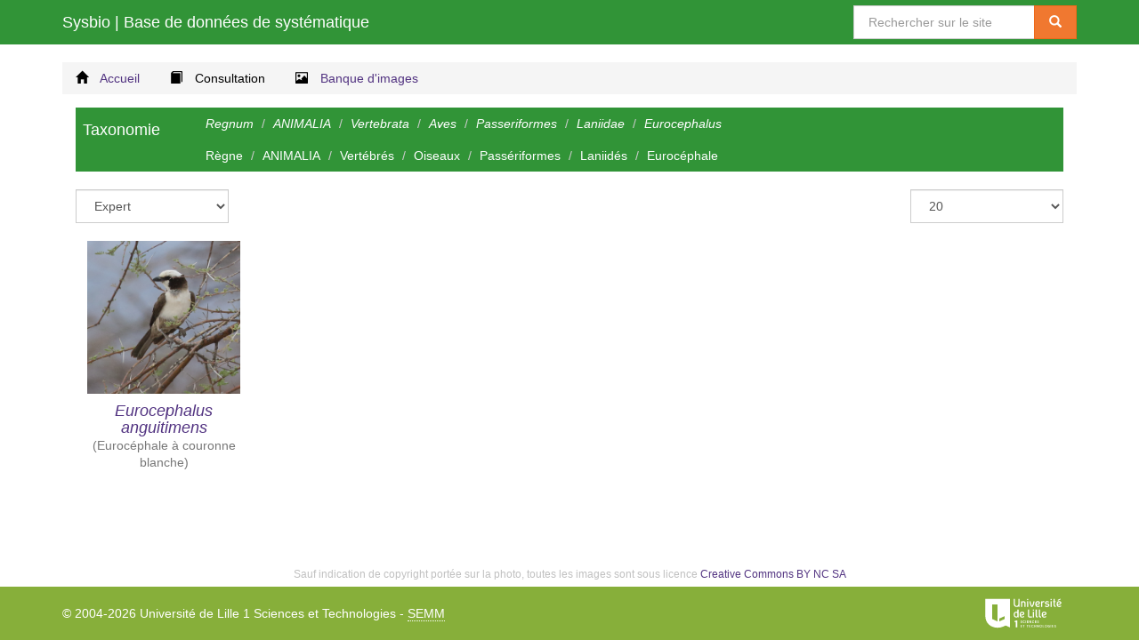

--- FILE ---
content_type: text/html; charset=UTF-8
request_url: http://sysbio.univ-lille1.fr/fiches/eurocephalus
body_size: 1996
content:

<!DOCTYPE html>
<html lang="fr" xml:lang="fr">
	<head>
		<meta charset="UTF-8">
		<!--[if IE]><meta http-equiv="X-UA-Compatible" content="IE=edge" /><![endif]-->
		<meta name="viewport" content="width=device-width, initial-scale=1.0">
		<link rel="icon" type="image/x-icon" href="/favicon.ico" />
		<title>Sysbio, Base de données de systématique - Les fiches de Eurocephalus (Eurocéphale)</title>
		
					<link rel="stylesheet" href="/css/c721072.css" type="text/css" />
				</head>
	
	<body>
		<nav class="navbar navbar-inverse navbar-fixed-top header">
			<div class="container">
				<div class="navbar-header">
					<button type="button" class="navbar-toggle collapsed" data-toggle="collapse" data-target="#navbar" aria-expanded="false" aria-controls="navbar"> <span class="sr-only">Afficher le menu</span> <span class="icon-bar"></span> <span class="icon-bar"></span> <span class="icon-bar"></span> </button>
					<a class="navbar-brand" href="/">Sysbio<span class="hidden-xs"> | Base de données de systématique</span></a>
				</div>
				<div id="navbar" class="navbar-collapse collapse" role="search">
					<form class="navbar-form navbar-right" action="/" method="post">
						<div class="input-group">
							<label class="sr-only" for="searchFront">Rechercher sur le site</label>
							<input type="text" id="searchFront" name="search" class="form-control" placeholder="Rechercher sur le site" value="" />
							<span class="input-group-btn">
								<button type="submit" class="btn btn-warning">
									<span class="glyphicon glyphicon-search"></span>
									<span class="sr-only"> Rechercher</span></button>
							</span>
						</div>
					</form>
				</div>
			</div>
		</nav>
		
		<div class="container" role="main">
			<div class="row">
				<div class="grid col-sm-12">
					<ol class="breadcrumb main-menu">
						<li class="home"><a href="/">
								<span class="glyphicon glyphicon-home"></span><span class="text"> Accueil</span>
						</a></li>
						<li class="records active"><a href="/taxonomie">
								<span class="glyphicon glyphicon-book"></span><span class="text"> Consultation</span>
						</a></li>
						<li class="bank"><a href="/banque-images">
								<span class="glyphicon glyphicon-picture"></span><span class="text"> Banque d'images</span>
						</a></li>
					</ol>
				</div>
			</div>					
			<section class="main">
					<nav class="branch navbar navbar-inverse">
		<div class="container-fluid">
			<div class="navbar-header">
				<button type="button" class="navbar-toggle collapsed" data-toggle="collapse" data-target="#branch" aria-expanded="false">
					<span class="sr-only">Toggle navigation</span>
					<span class="icon-bar"></span>
					<span class="icon-bar"></span>
					<span class="icon-bar"></span>
				</button>
				<a class="navbar-brand" href="/taxonomie">Taxonomie</a>
			</div>
			
			<div class="collapse navbar-collapse" id="branch">
				<ol class="breadcrumb latin">
									<li><a href="/taxonomie"><i>Regnum</i></a></li>					<li><a href="/taxonomie/animalia"><i>ANIMALIA</i></a></li>
														<li><a href="/taxonomie/vertebrata"><i>Vertebrata</i></a></li>
														<li><a href="/taxonomie/aves"><i>Aves</i></a></li>
														<li><a href="/taxonomie/passeriformes"><i>Passeriformes</i></a></li>
														<li><a href="/taxonomie/laniidae"><i>Laniidae</i></a></li>
														<li class="active"><a href="/taxonomie/eurocephalus"><i>Eurocephalus</i></a></li>
								</ol>
				
				<ol class="breadcrumb">
									<li><a href="/taxonomie">Règne</a></li>					<li><a href="/taxonomie/animalia">ANIMALIA</a></li>
														<li><a href="/taxonomie/vertebrata">Vertébrés</a></li>
														<li><a href="/taxonomie/aves">Oiseaux</a></li>
														<li><a href="/taxonomie/passeriformes">Passériformes</a></li>
														<li><a href="/taxonomie/laniidae">Laniidés</a></li>
														<li class="active"><a href="/taxonomie/eurocephalus">Eurocéphale</a></li>
								</ol>
			</div>
			
		</div>
	</nav>
			
	<form method="post" action="/fiches/eurocephalus" class="form-horizontal perpage">
		<div class="form-group">
			<div class="col-sm-2">
				<select name="front_level" class="form-control" title="Niveau de navigation">					<option value="1">Licence</option>					<option value="2">Master</option>					<option value="3" selected>Expert</option>				</select>
			</div>
			<div class="col-sm-offset-8 col-sm-2">
				<select name="front_records" class="form-control">					<option value="20" selected>20</option>
					<option value="50">50</option>
					<option value="100">100</option>
				</select>
			</div>
		</div>
	</form>

				
	<div class="grid col-sm-12">
		<ul class="list-unstyled clearfix">
					<li class="brick">				<a class="thumbnail" href="/fiche/anguitimens" title="Fiche de l'espèce Eurocephalus anguitimens (Eurocéphale à couronne blanche)">
					<img src="/uploads/thumbnails/2019/11/25/eurocephale_a_couronne_blanche_-_eurocephalus_anguitimens1bd150603.png" alt="Eurocephalus anguitimens (Eurocéphale à couronne blanche)" class="img-responsive" />
					<h4><i>Eurocephalus anguitimens</i><br /><span class="small">(Eurocéphale à couronne blanche)</span></h4>
				</a>
			</li>			
		</ul>
	</div>

					</section>
		</div>
			
		<div id="printcontent"></div>
		<footer class="footer">
			<div id="info_copyright">Sauf indication de copyright portée sur la photo, toutes les images sont sous licence 
					<a href="https://creativecommons.org/licenses/by-nc-sa/3.0/fr/">Creative Commons BY NC SA</a></div>
			<div class="container">
				<p>© 2004-2026 Université de Lille 1 Sciences et Technologies - <a href="http://semm.univ-lille1.fr/">SEMM</a></p>
				<a href="http://biologie.univ-lille1.fr/"><img src="/bundles/semmcore/img/logo.svg" alt="Logo Université de Lille 1"></a>		
			</div>
		</footer>
				<script type="text/javascript" src="/js/a4d42de.js"></script>
		<script type="text/javascript">
			$(function(){
				$('form.perpage select, form.perlevel select').change(function(e){
					$(e.currentTarget).closest('form').submit();
				});
			});
		</script>
			</body>
</html>
